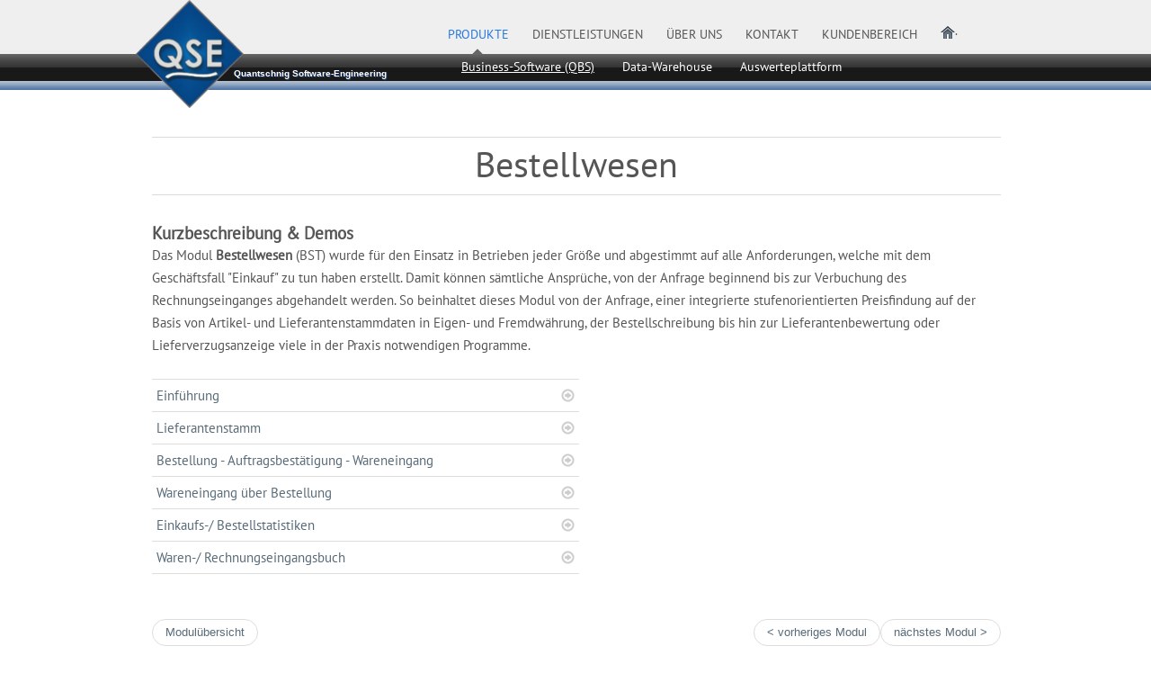

--- FILE ---
content_type: text/html; charset=utf-8
request_url: https://www.qse.at/index.php/produkte/business-software-qbs/bestellwesen
body_size: 3690
content:

<!DOCTYPE html>
<html xmlns="http://www.w3.org/1999/xhtml" xml:lang="de-de" lang="de-de" dir="ltr">
	<head>
				<!-- Needed for Slideshow -->
<script src="https://ajax.googleapis.com/ajax/libs/jquery/1.8.3/jquery.min.js"></script>
<link rel="stylesheet" href="/templates/qse/slideshow/responsiveslides.css" type="text/css" />	
<script type="text/javascript" src="/templates/qse/slideshow/responsiveslides.js"></script>
<script type="text/javascript" src="/templates/qse/modules/responsive-menu.js"></script>
<meta charset="utf-8">
	<meta name="generator" content="Joomla! - Open Source Content Management">
	<title>Bestellwesen</title>
	<link href="/templates/qse/favicon.ico" rel="icon" type="image/vnd.microsoft.icon">
<script type="application/json" class="joomla-script-options new">{"system.paths":{"root":"","rootFull":"https:\/\/www.qse.at\/","base":"","baseFull":"https:\/\/www.qse.at\/"},"csrf.token":"8a97f3df307dd78336a0f0a6ddefc633"}</script>
	<script src="/media/system/js/core.min.js?a3d8f8"></script>
	<script src="/media/vendor/bootstrap/js/alert.min.js?5.3.8" type="module"></script>
	<script src="/media/vendor/bootstrap/js/button.min.js?5.3.8" type="module"></script>
	<script src="/media/vendor/bootstrap/js/carousel.min.js?5.3.8" type="module"></script>
	<script src="/media/vendor/bootstrap/js/collapse.min.js?5.3.8" type="module"></script>
	<script src="/media/vendor/bootstrap/js/dropdown.min.js?5.3.8" type="module"></script>
	<script src="/media/vendor/bootstrap/js/modal.min.js?5.3.8" type="module"></script>
	<script src="/media/vendor/bootstrap/js/offcanvas.min.js?5.3.8" type="module"></script>
	<script src="/media/vendor/bootstrap/js/popover.min.js?5.3.8" type="module"></script>
	<script src="/media/vendor/bootstrap/js/scrollspy.min.js?5.3.8" type="module"></script>
	<script src="/media/vendor/bootstrap/js/tab.min.js?5.3.8" type="module"></script>
	<script src="/media/vendor/bootstrap/js/toast.min.js?5.3.8" type="module"></script>
	<script src="/media/mod_menu/js/menu.min.js?a25187" type="module"></script>
	<script type="application/ld+json">{"@context":"https://schema.org","@graph":[{"@type":"Organization","@id":"https://www.qse.at/#/schema/Organization/base","name":"Werner Quantschnig | IT-Dienstleistungen","url":"https://www.qse.at/"},{"@type":"WebSite","@id":"https://www.qse.at/#/schema/WebSite/base","url":"https://www.qse.at/","name":"Werner Quantschnig | IT-Dienstleistungen","publisher":{"@id":"https://www.qse.at/#/schema/Organization/base"}},{"@type":"WebPage","@id":"https://www.qse.at/#/schema/WebPage/base","url":"https://www.qse.at/index.php/produkte/business-software-qbs/bestellwesen","name":"Bestellwesen","isPartOf":{"@id":"https://www.qse.at/#/schema/WebSite/base"},"about":{"@id":"https://www.qse.at/#/schema/Organization/base"},"inLanguage":"de-DE"},{"@type":"Article","@id":"https://www.qse.at/#/schema/com_content/article/17","name":"Bestellwesen","headline":"Bestellwesen","inLanguage":"de-DE","articleSection":"Uncategorised","isPartOf":{"@id":"https://www.qse.at/#/schema/WebPage/base"}}]}</script>

 <!--[if lte IE 9]>
<link rel="stylesheet" href="/templates/qse/css/ie8.css" type="text/css" />
<![endif]-->
<!--<link href='https://fonts.googleapis.com/css?family=Yanone+Kaffeesatz' rel='stylesheet' type='text/css'>-->
<link rel="stylesheet" href="/templates/qse/css/styles.css" type="text/css" />
<link rel="stylesheet" href="/templates/qse/css/normalize.css" type="text/css" />
<link rel="stylesheet" href="/templates/qse/css/template.css" type="text/css" />
<!--<link rel="stylesheet" href="https://fonts.googleapis.com/css?family=PT+Sans:400,700" type="text/css" />-->
<script type="text/javascript" src="/templates/qse/modules/analytics.js"></script> <script type="text/javascript" src="/templates/qse/modules/jscroll.js"></script>	
<meta name="viewport" content="width=device-width, initial-scale=1, maximum-scale=1"> 
<style>
/* pt-sans-regular - latin */
@font-face {
  font-family: 'PT Sans';
  font-style: normal;
  font-weight: 400;
  src: url('/templates/qse/fonts/pt-sans-v17-latin-regular.eot'); /* IE9 Compat Modes */
  src: local(''),
       url('/templates/qse/fonts/pt-sans-v17-latin-regular.eot?#iefix') format('embedded-opentype'), /* IE6-IE8 */
       url('/templates/qse/fonts/pt-sans-v17-latin-regular.woff2') format('woff2'), /* Super Modern Browsers */
       url('/templates/qse/fonts/pt-sans-v17-latin-regular.woff') format('woff'), /* Modern Browsers */
       url('/templates/qse/fonts/pt-sans-v17-latin-regular.ttf') format('truetype'), /* Safari, Android, iOS */
       url('/templates/qse/fonts/pt-sans-v17-latin-regular.svg#PTSans') format('svg'); /* Legacy iOS */
}

/* yanone-kaffeesatz-regular - latin */
@font-face {
  font-family: 'Yanone Kaffeesatz';
  font-style: normal;
  font-weight: 400;
  src: url('/templates/qse/fonts/yanone-kaffeesatz-v24-latin-regular.eot'); /* IE9 Compat Modes */
  src: local(''),
       url('/templates/qse/fonts/yanone-kaffeesatz-v24-latin-regular.eot?#iefix') format('embedded-opentype'), /* IE6-IE8 */
       url('/templates/qse/fonts/yanone-kaffeesatz-v24-latin-regular.woff2') format('woff2'), /* Super Modern Browsers */
       url('/templates/qse/fonts/yanone-kaffeesatz-v24-latin-regular.woff') format('woff'), /* Modern Browsers */
       url('/templates/qse/fonts/yanone-kaffeesatz-v24-latin-regular.ttf') format('truetype'), /* Safari, Android, iOS */
       url('/templates/qse/fonts/yanone-kaffeesatz-v24-latin-regular.svg#YanoneKaffeesatz') format('svg'); /* Legacy iOS */
}
</style>	</head>

<body class="background">

		<div id="header-w">
			<div id="header">
			<div class="logo-container">
						<div class="logo"><a href="/"><img src="/images/qse/logo.png" alt="logo" /></a></div> 
			 
			</div>
			
						<div class="slogan">Quantschnig Software-Engineering</div>    
			

				<nav class="clearfix">
					<div id="nav"><ul class="mod-menu mod-list nav ">
<li class="nav-item item-111 active parent"><a href="/index.php/produkte/business-software-qbs" ><img src="/images/qse/pfeil.png" alt=""><span class="image-title">Produkte</span></a></li><li class="nav-item item-106 parent"><a href="/index.php/dienstleistungen/it-dienstleistungen" ><img src="/images/qse/pfeil.png" alt=""><span class="image-title">Dienstleistungen</span></a></li><li class="nav-item item-107 parent"><a href="/index.php/ueber-uns/unser-team" ><img src="/images/qse/pfeil.png" alt=""><span class="image-title">Über uns</span></a></li><li class="nav-item item-114 parent"><a href="/index.php/kontakt/ihr-kontakt-zu-uns" ><img src="/images/qse/pfeil.png" alt=""><span class="image-title">Kontakt</span></a></li><li class="nav-item item-108 parent"><a href="/index.php/kundenbereich/newsletter-abonnieren" ><img src="/images/qse/pfeil.png" alt=""><span class="image-title">Kundenbereich</span></a></li><li class="nav-item item-101 default"><a href="/index.php" ><img src="/images/qse/home.png" alt=""><span class="image-title visually-hidden">.</span></a></li></ul>
<ul id="mj_sub" class="mod-menu mod-list nav ">
<li class="nav-item item-118 active parent"><a href="/index.php/produkte/business-software-qbs" >Business-Software (QBS)</a></li><li class="nav-item item-119"><a href="/index.php/produkte/data-warehouse" >Data-Warehouse</a></li><li class="nav-item item-120"><a href="/index.php/produkte/auswerteplattform" >Auswerteplattform</a></li></ul>
</div>
					<a href="#" id="pull"></a>
				</nav>	
			
			
			</div> <!-- end header -->
		</div><!-- end header-w -->

	
 <div class="container-fluid" id="relative">
 <!-- Slideshow -->
	<div id="slideshow">	
					</div>
<!-- END Slideshow -->			  
	  
<div id="wrapper">
	<div id="main-content">	
     	

<!-- Left Sidebar -->		  
    	  

<!-- Center -->	
	<div id="centercontent_none">
		<div class="clearpad"><div class="item-page">
					
		<div class="page-header">
		<h2>
										Bestellwesen					</h2>
				</div>
	
	
		
								<h2 class="mj_subheader">Kurzbeschreibung &amp; Demos</h2>
<p>Das Modul <strong>Bestellwesen</strong> (BST) wurde für den Einsatz in Betrieben jeder Größe und abgestimmt auf alle Anforderungen, welche mit dem Geschäftsfall "Einkauf" zu tun haben erstellt. Damit können sämtliche Ansprüche, von der Anfrage beginnend bis zur Verbuchung des Rechnungseinganges abgehandelt werden. So beinhaltet dieses Modul von der Anfrage, einer integrierte stufenorientierten Preisfindung auf der Basis von Artikel- und Lieferantenstammdaten in Eigen- und Fremdwährung, der Bestellschreibung bis hin zur Lieferantenbewertung oder Lieferverzugsanzeige viele in der Praxis notwendigen Programme.</p>
<div style="width: 475px; margin-top: 25px;">
<p class="mj_liste_link"><a href="http://www.qse.at/cms/demos/BST_allgemein.htm" target="_blank">Einführung</a></p>
<p class="mj_liste_link"><a href="http://www.qse.at/cms/demos/BST_BST01.htm" target="_blank">Lieferantenstamm</a></p>
<p class="mj_liste_link"><a href="http://www.qse.at/cms/demos/BST_BST10_AB_WE.htm" target="_blank">Bestellung - Auftragsbestätigung - Wareneingang</a></p>
<p class="mj_liste_link"><a href="http://www.qse.at/cms/demos/BST_BST21_22_Wareneingangsbuchung.htm" target="_blank">Wareneingang über Bestellung</a></p>
<p class="mj_liste_link"><a href="http://www.qse.at/cms/demos/BST_Einkaufsstatistik.htm" target="_blank">Einkaufs-/ Bestellstatistiken</a></p>
<p class="mj_liste_link last"><a href="http://www.qse.at/cms/demos/BST_BSTWE.htm" target="_blank">Waren-/ Rechnungseingangsbuch</a></p>
</div>
<ul class="pager pagenav" style="margin-top: 50px;">
<li class="previous"><a href="/index.php/produkte/business-software-qbs" rel="prev">Modulübersicht</a></li>
<li class="next"><a href="/index.php/produkte/business-software-qbs/betriebliche-datenerfassung" rel="next">nächstes Modul &gt;</a></li>
<li class="next"><a href="/index.php/produkte/business-software-qbs/kundenauftragsverwaltung" rel="prev">&lt; vorheriges Modul</a></li>
</ul> 
	
						 </div>
</div>			
			
	</div>		
	
<!-- Right Sidebar -->	
    	
	
		<div class="clr"></div>
    </div>   		

</div><!-- wrapper end -->
	  
	  

	<div id="bottomwide">
		<div id="bottom" class="clearfix">
			<div class="user1"><ul id="mj_navfooter" class="mod-menu mod-list nav ">
<li class="nav-item item-124 alias-parent-active deeper parent"><a href="/index.php/produkte/business-software-qbs" >Produkte</a><ul class="mod-menu__sub list-unstyled small"><li class="nav-item item-127 alias-parent-active"><a href="/index.php/produkte/business-software-qbs" >Business-Software (QBS)</a></li><li class="nav-item item-131"><a href="/index.php/produkte/data-warehouse" >Data-Warehouse</a></li><li class="nav-item item-132"><a href="/index.php/produkte/auswerteplattform" >Auswerteplattform</a></li></ul></li><li class="nav-item item-125 deeper parent"><a href="/index.php/dienstleistungen/it-dienstleistungen" >Dienstleistungen</a><ul class="mod-menu__sub list-unstyled small"><li class="nav-item item-129"><a href="/index.php/dienstleistungen/it-dienstleistungen" >IT-Dienstleistungen</a></li><li class="nav-item item-133"><a href="/index.php/dienstleistungen/unternehmensberatung" >Unternehmensberatung</a></li><li class="nav-item item-304"><a href="/index.php/footer-dienstleistungen/lehrlingsausbilder" >Trainer in der Lehrlingsausbildung</a></li></ul></li><li class="nav-item item-126 deeper parent"><a href="/index.php/ueber-uns/unser-team" >Über uns</a><ul class="mod-menu__sub list-unstyled small"><li class="nav-item item-135"><a href="/index.php/ueber-uns/unser-team" >Unser Team</a></li><li class="nav-item item-137"><a href="/index.php/ueber-uns/partner-netzwerke" >Partner/Netzwerke</a></li><li class="nav-item item-188"><a href="/index.php/footer-ueber-uns/leitbild" >Leitbild</a></li></ul></li><li class="nav-item item-128 deeper parent"><a href="/index.php/kontakt/ihr-kontakt-zu-uns" >Kontakt</a><ul class="mod-menu__sub list-unstyled small"><li class="nav-item item-153"><a href="/index.php/kontakt/ihr-kontakt-zu-uns" >Ihr Kontakt zu uns</a></li><li class="nav-item item-155"><a href="/index.php/footer-kontakt/2015-01-08-18-37-54" target="_blank">Anfahrtsweg</a></li></ul></li><li class="nav-item item-130 deeper parent"><a href="/index.php?Itemid=108" >Kundenbereich</a><ul class="mod-menu__sub list-unstyled small"><li class="nav-item item-150"><a href="http://ccc.qse.at/cgi-bin/qse_newsletter.cgi?VIEW=ANMELDEFORMULAR" target="_blank" rel="noopener noreferrer">Newsletter abonnieren</a></li><li class="nav-item item-151"><a href="http://ccc.qse.at" target="_blank" rel="noopener noreferrer">CustomerCareCenter</a></li></ul></li><li class="nav-item item-156 deeper parent"><span class="mod-menu__heading nav-header ">Diverses</span>
<ul class="mod-menu__sub list-unstyled small"><li class="nav-item item-157"><a href="http://www.qse.at/cms/pdf/AGB.PDF" target="_blank" rel="noopener noreferrer">AGB</a></li><li class="nav-item item-158"><a href="/index.php/diverses/footer-impressum" >Impressum</a></li></ul></li></ul>
</div>
            <div class="user2"></div>
			<div class="user2"></div>
		</div>
				<div class="tgwide"><div id="tg">
					<div class="footer-left">
					<!--Thursday the 11th - Quantschnig Software-Engineering   |   Tannenstraße 9, A-8790 Eisenerz - <a href="http://www.freshjoomlatemplates.com/" target="_blank">Joomla Templates 3.3</a>-->
                    © 2025 Quantschnig Software-Engineering   |   Tannenstraße 9, A-8790 Eisenerz                    </div>
					</div>
				</div></div>	
			<div style="display:none;" class="nav_up" id="nav_up"></div>			
	</div>
	</div><!--/.relative -->
	</div><!--/.fluid-container -->
</body>
</html>